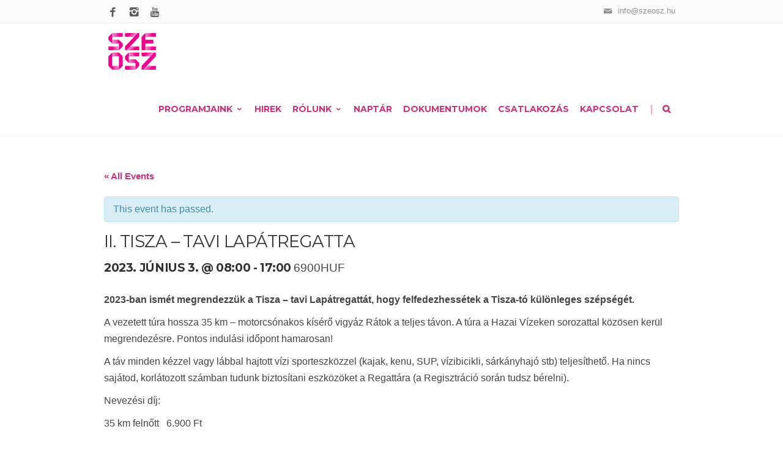

--- FILE ---
content_type: text/css
request_url: https://szeosz.hu/wp-content/plugins/the-events-calendar/common/src/resources/css/common-skeleton.min.css?ver=4.10
body_size: 3819
content:
.tribe-common{-webkit-font-smoothing:antialiased;-moz-osx-font-smoothing:grayscale;font-smoothing:antialiased}.tribe-common *{box-sizing:border-box}.tribe-common article,.tribe-common aside,.tribe-common details,.tribe-common figcaption,.tribe-common figure,.tribe-common footer,.tribe-common header,.tribe-common main,.tribe-common menu,.tribe-common nav,.tribe-common section,.tribe-common summary{display:block}.tribe-common svg:not(:root){overflow:hidden}.tribe-common audio,.tribe-common canvas,.tribe-common progress,.tribe-common video{display:inline-block}.tribe-common audio:not([controls]){display:none;height:0}.tribe-common progress{vertical-align:baseline}.tribe-common [hidden],.tribe-common template{display:none}.tribe-common pre{overflow:auto}.tribe-common sub,.tribe-common sup{position:relative;vertical-align:baseline}.tribe-common sup{top:-.5em}.tribe-common sub{bottom:-.25em}.tribe-common button,.tribe-common input,.tribe-common select,.tribe-common textarea{box-sizing:border-box;margin:0}.tribe-common input[type=number]::-webkit-inner-spin-button,.tribe-common input[type=number]::-webkit-outer-spin-button{height:auto}.tribe-common legend{color:inherit;display:table;max-width:100%;white-space:normal}.tribe-common textarea{resize:none;overflow:auto}.tribe-common button,.tribe-common input[type=button],.tribe-common input[type=reset],.tribe-common input[type=submit]{cursor:pointer;overflow:visible}.tribe-common button[disabled],.tribe-common input[disabled]{cursor:default}.tribe-common button::-moz-focus-inner,.tribe-common input::-moz-focus-inner{border:0;padding:0}.tribe-common a,.tribe-common abbr,.tribe-common acronym,.tribe-common address,.tribe-common applet,.tribe-common article,.tribe-common aside,.tribe-common audio,.tribe-common b,.tribe-common big,.tribe-common blockquote,.tribe-common canvas,.tribe-common caption,.tribe-common center,.tribe-common cite,.tribe-common code,.tribe-common dd,.tribe-common del,.tribe-common details,.tribe-common dfn,.tribe-common div,.tribe-common dl,.tribe-common dt,.tribe-common em,.tribe-common embed,.tribe-common fieldset,.tribe-common figcaption,.tribe-common figure,.tribe-common footer,.tribe-common form,.tribe-common h1,.tribe-common h2,.tribe-common h3,.tribe-common h4,.tribe-common h5,.tribe-common h6,.tribe-common header,.tribe-common i,.tribe-common iframe,.tribe-common img,.tribe-common ins,.tribe-common kbd,.tribe-common label,.tribe-common legend,.tribe-common li,.tribe-common main,.tribe-common mark,.tribe-common menu,.tribe-common nav,.tribe-common object,.tribe-common ol,.tribe-common output,.tribe-common p,.tribe-common pre,.tribe-common q,.tribe-common ruby,.tribe-common s,.tribe-common samp,.tribe-common section,.tribe-common small,.tribe-common span,.tribe-common strike,.tribe-common strong,.tribe-common sub,.tribe-common summary,.tribe-common sup,.tribe-common table,.tribe-common tbody,.tribe-common td,.tribe-common tfoot,.tribe-common th,.tribe-common thead,.tribe-common time,.tribe-common tr,.tribe-common tt,.tribe-common u,.tribe-common ul,.tribe-common var,.tribe-common video{margin:0;padding:0;border:0}.tribe-common ol,.tribe-common ul{list-style:none}.tribe-common img{-ms-interpolation-mode:bicubic;height:auto;max-width:100%;border-style:none}.tribe-common embed,.tribe-common iframe,.tribe-common video{max-width:100%;max-height:100%}.tribe-theme-avada input[type=text]{margin:0}.tribe-theme-divi .entry-content .tribe-common table,.tribe-theme-divibody.et-pb-preview #main-content .container .tribe-common table{border:0;margin:0}.tribe-theme-divi .entry-content .tribe-common td,.tribe-theme-divibody.et-pb-preview #main-content .container .tribe-common td{border:0}.tribe-theme-divi #content-area .tribe-common td,.tribe-theme-divi #content-area .tribe-common th,.tribe-theme-divi #content-area .tribe-common tr{padding:0}#top.tribe-theme-enfold .tribe-common form,#top.tribe-theme-enfold .tribe-common input{margin:0}.tribe-common .tribe-common-form-control-checkbox__label,.tribe-common .tribe-common-form-control-radio__label{cursor:pointer;display:inline-block;margin-left:11px;vertical-align:middle}.tribe-common .tribe-common-form-control-checkbox__input,.tribe-common .tribe-common-form-control-radio__input{cursor:pointer;display:inline-block;margin:0;vertical-align:middle}#top.tribe-theme-enfold .tribe-common .tribe-common-form-control-checkbox__input{display:inline-block}.tribe-common .tribe-common-form-control-checkbox-radio-group>*{margin-bottom:15px}.tribe-common .tribe-common-form-control-checkbox-radio-group>:last-child{margin-bottom:0}.tribe-common .tribe-common-form-control-slider__input{cursor:pointer;display:inline-block;margin:0;padding:0;width:120px;vertical-align:middle}.tribe-common .tribe-common-form-control-slider__label{cursor:pointer;display:inline-block;margin-left:11px;vertical-align:middle}.tribe-common .tribe-common-form-control-slider--vertical .tribe-common-form-control-slider__label{display:block;margin:0 0 6px}.tribe-common .tribe-common-form-control-text__label{border:0;clip:rect(0 0 0 0);height:1px;margin:-1px;overflow:hidden;padding:0;position:absolute;width:1px}.tribe-common .tribe-common-form-control-text__input{height:auto;padding:12px 28px 12px 0;width:100%}#top.tribe-theme-enfold .tribe-common .tribe-common-form-control-text__input{padding:12px 28px 12px 0;width:100%}.tribe-common .tribe-common-form-control-toggle__input,.tribe-common .tribe-common-form-control-toggle__label{cursor:pointer;display:inline-block;vertical-align:middle}.tribe-common .tribe-common-form-control-toggle__label{margin-left:11px}.tribe-common .tribe-common-form-control-toggle--vertical .tribe-common-form-control-toggle__label{display:block;margin:0 0 6px}#top.tribe-theme-enfold .tribe-common .tribe-common-form-control-toggle__input{display:inline-block;margin:5px 0}.tribe-common .tribe-common-g-col{min-width:0;width:100%}.tribe-common .tribe-common-g-row{display:flex;flex-wrap:wrap}.tribe-common .tribe-common-g-row--gutters{margin-left:-21px;margin-right:-21px}.tribe-common .tribe-common-g-row--gutters>.tribe-common-g-col{padding-left:21px;padding-right:21px}.tribe-common a{cursor:pointer}.tribe-theme-divi #left-area .tribe-common ul,.tribe-theme-divi .entry-content .tribe-common ul,body.et-pb-preview.tribe-theme-divi #main-content .container .tribe-common ul{list-style-type:none;padding:0}.tribe-common button{padding:0}.tribe-common .tribe-common-l-container{max-width:1260px;margin-left:auto;margin-right:auto;padding-left:19.5px;padding-right:19.5px;width:100%}.tribe-common .tribe-common-svgicon{background-repeat:no-repeat;background-size:contain}.tribe-common .tribe-common-svgicon--close-secondary{background-image:url("data:image/svg+xml;charset=utf-8,%3Csvg xmlns='http://www.w3.org/2000/svg' width='18' height='18'%3E%3Cpath d='M16 2L2 16m14 0L2 2' stroke='%23BABABA' fill='none' fill-rule='evenodd' stroke-linecap='square' stroke-width='2'/%3E%3C/svg%3E")}.tribe-common .tribe-common-svgicon--day{background-image:url("data:image/svg+xml;charset=utf-8,%3Csvg width='21' height='21' xmlns='http://www.w3.org/2000/svg'%3E%3Cpath d='M0 .503v19.994c0 .278.19.503.424.503h20.152c.234 0 .424-.225.424-.503V.503C21 .225 20.81 0 20.576 0H.424C.19 0 0 .225 0 .503zm1.156.943h18.66v2.7H1.157v-2.7zm0 4.023h18.66V19.55H1.157V5.469zM14.18 14.53v1.747c0 .482.39.874.873.874H16.8a.873.873 0 0 0 .873-.874V14.53a.873.873 0 0 0-.873-.873h-1.747a.873.873 0 0 0-.873.873z' fill='%23141827'/%3E%3C/svg%3E")}.tribe-common .tribe-common-svgicon--list{background-image:url("data:image/svg+xml;charset=utf-8,%3Csvg width='21' height='18' xmlns='http://www.w3.org/2000/svg'%3E%3Cg fill='%23141827'%3E%3Cpath d='M19.883 3.272c.342 0 .622-.21.622-.467v-.464c0-.257-.28-.467-.622-.467H7.127c-.342 0-.622.21-.622.467v.464c0 .257.28.467.622.467h12.756zm-18.045.935a1.75 1.75 0 1 0 0-3.5 1.75 1.75 0 0 0 0 3.5zM19.883 9.98c.342 0 .622-.21.622-.466v-.465c0-.257-.28-.467-.622-.467H7.127c-.342 0-.622.21-.622.467v.465c0 .256.28.466.622.466h12.756zm-18.045.936a1.75 1.75 0 1 0 0-3.5 1.75 1.75 0 0 0 0 3.5zM19.883 16.689c.342 0 .622-.21.622-.467v-.465c0-.256-.28-.466-.622-.466H7.127c-.342 0-.622.21-.622.466v.465c0 .257.28.467.622.467h12.756zm-18.045.935a1.75 1.75 0 1 0 0-3.5 1.75 1.75 0 0 0 0 3.5z'/%3E%3C/g%3E%3C/svg%3E")}.tribe-common .tribe-common-svgicon--map{background-image:url("data:image/svg+xml;charset=utf-8,%3Csvg width='22' height='21' xmlns='http://www.w3.org/2000/svg'%3E%3Cg fill='none' fill-rule='evenodd' stroke='%23141827'%3E%3Cpath stroke-linejoin='round' d='M13.921 11.632H17.5l3.588 8.421H1l3.488-8.421h4.016'/%3E%3Cpath d='M11.32 15.506c.2-.248 4.93-6.108 4.93-9.04 0-3.015-2.305-5.468-5.138-5.468-2.833 0-5.138 2.453-5.138 5.467 0 2.933 4.729 8.793 4.93 9.041a.268.268 0 0 0 .208.101c.08 0 .155-.037.207-.101zm-4.797-9.04c0-2.693 2.058-4.883 4.589-4.883 2.53 0 4.588 2.19 4.588 4.882 0 2.387-3.667 7.22-4.588 8.397-.922-1.177-4.589-6.009-4.589-8.397z' stroke-width='.4' fill='%23141827' fill-rule='nonzero'/%3E%3Cpath d='M12.85 6.477c0-1.007-.78-1.826-1.738-1.826-.96 0-1.74.819-1.74 1.826 0 1.007.78 1.826 1.74 1.826.959 0 1.739-.82 1.739-1.826zm-3.15 0c0-.817.633-1.482 1.412-1.482.778 0 1.41.665 1.41 1.482s-.632 1.482-1.41 1.482c-.779 0-1.412-.665-1.412-1.482z' stroke-width='.7' fill='%23000' fill-rule='nonzero'/%3E%3C/g%3E%3C/svg%3E")}.tribe-common .tribe-common-svgicon--month{background-image:url("data:image/svg+xml;charset=utf-8,%3Csvg width='22' height='22' xmlns='http://www.w3.org/2000/svg'%3E%3Cpath d='M.637 1.063v19.879c0 .276.189.5.422.5h20.037c.232 0 .421-.224.421-.5V1.062c0-.275-.189-.5-.421-.5H1.059c-.233 0-.422.225-.422.5zM1.787 2H20.34v2.685H1.787V2zm0 4H20.34v14H1.787V6zM8 8.5v1a.5.5 0 0 0 .5.5h1a.5.5 0 0 0 .5-.5v-1a.5.5 0 0 0-.5-.5h-1a.5.5 0 0 0-.5.5zm4 0v1a.5.5 0 0 0 .5.5h1a.5.5 0 0 0 .5-.5v-1a.5.5 0 0 0-.5-.5h-1a.5.5 0 0 0-.5.5zm4 0v1a.5.5 0 0 0 .5.5h1a.5.5 0 0 0 .5-.5v-1a.5.5 0 0 0-.5-.5h-1a.5.5 0 0 0-.5.5zm-8 4v1a.5.5 0 0 0 .5.5h1a.5.5 0 0 0 .5-.5v-1a.5.5 0 0 0-.5-.5h-1a.5.5 0 0 0-.5.5zm4 0v1a.5.5 0 0 0 .5.5h1a.5.5 0 0 0 .5-.5v-1a.5.5 0 0 0-.5-.5h-1a.5.5 0 0 0-.5.5zm4 0v1a.5.5 0 0 0 .5.5h1a.5.5 0 0 0 .5-.5v-1a.5.5 0 0 0-.5-.5h-1a.5.5 0 0 0-.5.5zm-12 0v1a.5.5 0 0 0 .5.5h1a.5.5 0 0 0 .5-.5v-1a.5.5 0 0 0-.5-.5h-1a.5.5 0 0 0-.5.5zm0 4v1a.5.5 0 0 0 .5.5h1a.5.5 0 0 0 .5-.5v-1a.5.5 0 0 0-.5-.5h-1a.5.5 0 0 0-.5.5zm4 0v1a.5.5 0 0 0 .5.5h1a.5.5 0 0 0 .5-.5v-1a.5.5 0 0 0-.5-.5h-1a.5.5 0 0 0-.5.5zm4 0v1a.5.5 0 0 0 .5.5h1a.5.5 0 0 0 .5-.5v-1a.5.5 0 0 0-.5-.5h-1a.5.5 0 0 0-.5.5z' fill='%23141827'/%3E%3C/svg%3E")}.tribe-common .tribe-common-svgicon--no-map{background-image:svg-inline(no-map)}.tribe-common .tribe-common-svgicon--photo{background-image:url("data:image/svg+xml;charset=utf-8,%3Csvg width='20' height='17' xmlns='http://www.w3.org/2000/svg'%3E%3Cg fill='%23141827'%3E%3Cpath d='M19.348.11H.634a.509.509 0 0 0-.52.508v15.017c0 .284.23.508.52.508h18.714a.51.51 0 0 0 .52-.508V.618a.509.509 0 0 0-.52-.508zm-.54 1.035v10.837l-2.87-3.084c-.583-.61-1.664-.61-2.246 0l-1.393 1.481-4.034-4.525a1.625 1.625 0 0 0-1.227-.528 1.6 1.6 0 0 0-1.206.548l-4.657 5.175V1.145h17.632zM1.174 15.108v-2.496l5.448-6.089a.529.529 0 0 1 .415-.182c.146 0 .333.06.437.182l4.429 4.972c.104.102.25.183.395.183.166.02.291-.06.395-.162l1.788-1.908c.167-.183.5-.183.686 0l3.66 3.917v1.603H1.175v-.02z'/%3E%3Cpath d='M14.19 5.757c1.044 0 1.91-.872 1.91-1.968s-.846-1.969-1.91-1.969c-1.062 0-1.909.873-1.909 1.969s.866 1.968 1.91 1.968zm0-2.902c.493 0 .907.427.907.934 0 .507-.414.933-.906.933-.492 0-.906-.426-.906-.933 0-.507.414-.934.906-.934z'/%3E%3C/g%3E%3C/svg%3E")}.tribe-common .tribe-common-svgicon--week{background-image:url("data:image/svg+xml;charset=utf-8,%3Csvg width='21' height='21' xmlns='http://www.w3.org/2000/svg'%3E%3Cpath d='M0 .503v19.994c0 .278.19.503.424.503h20.152c.234 0 .424-.225.424-.503V.503C21 .225 20.81 0 20.576 0H.424C.19 0 0 .225 0 .503zm1.156.943h18.66v2.7H1.157v-2.7zm0 4.023h18.66V19.55H1.157V5.469zm6.25 6.537v1.006c0 .278.224.503.502.503h1.006a.503.503 0 0 0 .503-.503v-1.006a.503.503 0 0 0-.503-.502H7.908a.503.503 0 0 0-.503.502zm4.022 0v1.006c0 .278.225.503.503.503h1.006a.503.503 0 0 0 .503-.503v-1.006a.503.503 0 0 0-.503-.502H11.93a.503.503 0 0 0-.503.502zm4.023 0v1.006c0 .278.225.503.503.503h1.006a.503.503 0 0 0 .503-.503v-1.006a.503.503 0 0 0-.503-.502h-1.006a.503.503 0 0 0-.503.502zm-12.069 0v1.006c0 .278.225.503.503.503h1.006a.503.503 0 0 0 .503-.503v-1.006a.503.503 0 0 0-.503-.502H3.885a.503.503 0 0 0-.503.502z' fill='%23141827'/%3E%3C/svg%3E")}.tribe-common .tribe-common-svgicon--featured{background-image:url("data:image/svg+xml;charset=utf-8,%3Csvg width='16' height='20' xmlns='http://www.w3.org/2000/svg'%3E%3Cpath d='M0 0h16v20l-7.902-5.122L0 20z' fill='%23141827'/%3E%3C/svg%3E");height:10px;width:8px}.tribe-common .tribe-common-svgicon--recurring{background-image:svg-inline(recurring-active);height:10px;width:10px}.tribe-common .tribe-common-svgicon--search{background-image:url("data:image/svg+xml;charset=utf-8,%3Csvg width='20' height='20' xmlns='http://www.w3.org/2000/svg'%3E%3Cpath d='M20 18.711l-6.044-6.044a7.782 7.782 0 0 0 1.688-4.845c0-2.089-.822-4.044-2.288-5.533C11.866.822 9.91 0 7.822 0S3.778.822 2.29 2.289A7.801 7.801 0 0 0 0 7.822c0 2.09.822 4.045 2.289 5.534a7.801 7.801 0 0 0 5.533 2.288c1.778 0 3.467-.6 4.845-1.688L18.71 20 20 18.711zM3.578 12.067c-2.334-2.334-2.334-6.156 0-8.49a5.968 5.968 0 0 1 4.244-1.755c1.6 0 3.111.622 4.245 1.756 2.333 2.333 2.333 6.155 0 8.489a5.968 5.968 0 0 1-4.245 1.755c-1.6 0-3.11-.622-4.244-1.755z' fill='%23727272'/%3E%3C/svg%3E")}.tribe-common .tribe-common-svgicon--filters{background-image:url("data:image/svg+xml;charset=utf-8,%3Csvg xmlns='http://www.w3.org/2000/svg' width='17' height='17'%3E%3Cg fill='none' fill-rule='evenodd' stroke='%23727272' stroke-linecap='round' stroke-linejoin='round' stroke-width='1.5' transform='translate(1 1)'%3E%3Cpath d='M3 3V0m0 15v-2'/%3E%3Ccircle cx='3' cy='9' r='3'/%3E%3Cpath d='M12 9v6'/%3E%3Ccircle cx='12' cy='3' r='3' transform='matrix(1 0 0 -1 0 6)'/%3E%3C/g%3E%3C/svg%3E")}.tribe-common .tribe-common-svgicon--close{background-image:url("data:image/svg+xml;charset=utf-8,%3Csvg xmlns='http://www.w3.org/2000/svg' width='18' height='18'%3E%3Cpath d='M16 2L2 16m14 0L2 2' stroke='%23727272' fill='none' fill-rule='evenodd' stroke-linecap='square' stroke-width='2'/%3E%3C/svg%3E")}.tribe-common .tribe-common-a11y-hidden{display:none!important;visibility:hidden}.tribe-common .tribe-common-a11y-visual-hide,.tribe-common .tribe-common-a11y-visual-show{border:0;clip:rect(0 0 0 0);height:1px;margin:-1px;overflow:hidden;padding:0;position:absolute;width:1px}.tribe-common .tribe-common-c-btn-border,.tribe-common a.tribe-common-c-btn-border{padding:14px 20px;width:100%}.tribe-common .tribe-common-c-btn-icon:before{background-repeat:no-repeat;background-size:contain;content:"";display:block}.tribe-common .tribe-common-c-btn-icon--caret-left:before{background-image:url("data:image/svg+xml;charset=utf-8,%3Csvg width='12' height='20' xmlns='http://www.w3.org/2000/svg'%3E%3Cpath d='M11.916 17.841L10 19.757l-9.9-9.9L10-.041l1.916 1.916-7.983 7.984z' fill='%23BABABA'/%3E%3C/svg%3E");height:20px;width:12px}.tribe-common .tribe-common-c-btn-icon--caret-left:active:before,.tribe-common .tribe-common-c-btn-icon--caret-left:focus:before,.tribe-common .tribe-common-c-btn-icon--caret-left:hover:before{background-image:url("data:image/svg+xml;charset=utf-8,%3Csvg width='12' height='20' xmlns='http://www.w3.org/2000/svg'%3E%3Cpath d='M11.916 17.841L10 19.757l-9.9-9.9L10-.041l1.916 1.916-7.983 7.984z' fill='%23727272'/%3E%3C/svg%3E")}.tribe-common .tribe-common-c-btn-icon--caret-left:disabled:before{background-image:url("data:image/svg+xml;charset=utf-8,%3Csvg width='12' height='20' xmlns='http://www.w3.org/2000/svg'%3E%3Cpath d='M11.916 17.841L10 19.757l-9.9-9.9L10-.041l1.916 1.916-7.983 7.984z' fill='%23D5D5D5'/%3E%3C/svg%3E")}.tribe-common .tribe-common-c-btn-icon--caret-right:before{background-image:url("data:image/svg+xml;charset=utf-8,%3Csvg width='12' height='20' xmlns='http://www.w3.org/2000/svg'%3E%3Cpath d='M.084 2.159L2 .243l9.9 9.9L2 20.041.084 18.126l7.983-7.984z' fill='%23BABABA'/%3E%3C/svg%3E");height:20px;width:12px}.tribe-common .tribe-common-c-btn-icon--caret-right:active:before,.tribe-common .tribe-common-c-btn-icon--caret-right:focus:before,.tribe-common .tribe-common-c-btn-icon--caret-right:hover:before{background-image:url("data:image/svg+xml;charset=utf-8,%3Csvg width='12' height='20' xmlns='http://www.w3.org/2000/svg'%3E%3Cpath d='M.084 2.159L2 .243l9.9 9.9L2 20.041.084 18.126l7.983-7.984z' fill='%23727272'/%3E%3C/svg%3E")}.tribe-common .tribe-common-c-btn-icon--caret-right:disabled:before{background-image:url("data:image/svg+xml;charset=utf-8,%3Csvg width='12' height='20' xmlns='http://www.w3.org/2000/svg'%3E%3Cpath d='M.084 2.159L2 .243l9.9 9.9L2 20.041.084 18.126l7.983-7.984z' fill='%23D5D5D5'/%3E%3C/svg%3E")}.tribe-common .tribe-common-c-btn-icon--filters:before{background-image:url("data:image/svg+xml;charset=utf-8,%3Csvg xmlns='http://www.w3.org/2000/svg' width='17' height='17'%3E%3Cg fill='none' fill-rule='evenodd' stroke='%23727272' stroke-linecap='round' stroke-linejoin='round' stroke-width='1.5' transform='translate(1 1)'%3E%3Cpath d='M3 3V0m0 15v-2'/%3E%3Ccircle cx='3' cy='9' r='3'/%3E%3Cpath d='M12 9v6'/%3E%3Ccircle cx='12' cy='3' r='3' transform='matrix(1 0 0 -1 0 6)'/%3E%3C/g%3E%3C/svg%3E");height:20px;width:24px}.tribe-common .tribe-common-c-btn-icon--filters:active:before,.tribe-common .tribe-common-c-btn-icon--filters:focus:before,.tribe-common .tribe-common-c-btn-icon--filters:hover:before{background-image:url("data:image/svg+xml;charset=utf-8,%3Csvg xmlns='http://www.w3.org/2000/svg' width='17' height='17'%3E%3Cg fill='none' fill-rule='evenodd' stroke='%23141827' stroke-linecap='round' stroke-linejoin='round' stroke-width='1.5' transform='translate(1 1)'%3E%3Cpath d='M3 3V0m0 15v-2'/%3E%3Ccircle cx='3' cy='9' r='3'/%3E%3Cpath d='M12 9v6'/%3E%3Ccircle cx='12' cy='3' r='3' transform='matrix(1 0 0 -1 0 6)'/%3E%3C/g%3E%3C/svg%3E")}.tribe-common .tribe-common-c-btn-icon--filters:disabled:before{background-image:url("data:image/svg+xml;charset=utf-8,%3Csvg xmlns='http://www.w3.org/2000/svg' width='17' height='17'%3E%3Cg fill='none' fill-rule='evenodd' stroke='%23D5D5D5' stroke-linecap='round' stroke-linejoin='round' stroke-width='1.5' transform='translate(1 1)'%3E%3Cpath d='M3 3V0m0 15v-2'/%3E%3Ccircle cx='3' cy='9' r='3'/%3E%3Cpath d='M12 9v6'/%3E%3Ccircle cx='12' cy='3' r='3' transform='matrix(1 0 0 -1 0 6)'/%3E%3C/g%3E%3C/svg%3E")}.tribe-common .tribe-common-c-btn-icon--search:before{background-image:url("data:image/svg+xml;charset=utf-8,%3Csvg width='20' height='20' xmlns='http://www.w3.org/2000/svg'%3E%3Cpath d='M20 18.711l-6.044-6.044a7.782 7.782 0 0 0 1.688-4.845c0-2.089-.822-4.044-2.288-5.533C11.866.822 9.91 0 7.822 0S3.778.822 2.29 2.289A7.801 7.801 0 0 0 0 7.822c0 2.09.822 4.045 2.289 5.534a7.801 7.801 0 0 0 5.533 2.288c1.778 0 3.467-.6 4.845-1.688L18.71 20 20 18.711zM3.578 12.067c-2.334-2.334-2.334-6.156 0-8.49a5.968 5.968 0 0 1 4.244-1.755c1.6 0 3.111.622 4.245 1.756 2.333 2.333 2.333 6.155 0 8.489a5.968 5.968 0 0 1-4.245 1.755c-1.6 0-3.11-.622-4.244-1.755z' fill='%23727272'/%3E%3C/svg%3E");height:20px;width:20px}.tribe-common .tribe-common-c-btn-icon--search:active:before,.tribe-common .tribe-common-c-btn-icon--search:focus:before,.tribe-common .tribe-common-c-btn-icon--search:hover:before{background-image:url("data:image/svg+xml;charset=utf-8,%3Csvg width='20' height='20' xmlns='http://www.w3.org/2000/svg'%3E%3Cpath d='M20 18.711l-6.044-6.044a7.782 7.782 0 0 0 1.688-4.845c0-2.089-.822-4.044-2.288-5.533C11.866.822 9.91 0 7.822 0S3.778.822 2.29 2.289A7.801 7.801 0 0 0 0 7.822c0 2.09.822 4.045 2.289 5.534a7.801 7.801 0 0 0 5.533 2.288c1.778 0 3.467-.6 4.845-1.688L18.71 20 20 18.711zM3.578 12.067c-2.334-2.334-2.334-6.156 0-8.49a5.968 5.968 0 0 1 4.244-1.755c1.6 0 3.111.622 4.245 1.756 2.333 2.333 2.333 6.155 0 8.489a5.968 5.968 0 0 1-4.245 1.755c-1.6 0-3.11-.622-4.244-1.755z' fill='%23141827'/%3E%3C/svg%3E")}.tribe-common .tribe-common-c-btn-icon--search:disabled:before{background-image:url("data:image/svg+xml;charset=utf-8,%3Csvg width='20' height='20' xmlns='http://www.w3.org/2000/svg'%3E%3Cpath d='M20 18.711l-6.044-6.044a7.782 7.782 0 0 0 1.688-4.845c0-2.089-.822-4.044-2.288-5.533C11.866.822 9.91 0 7.822 0S3.778.822 2.29 2.289A7.801 7.801 0 0 0 0 7.822c0 2.09.822 4.045 2.289 5.534a7.801 7.801 0 0 0 5.533 2.288c1.778 0 3.467-.6 4.845-1.688L18.71 20 20 18.711zM3.578 12.067c-2.334-2.334-2.334-6.156 0-8.49a5.968 5.968 0 0 1 4.244-1.755c1.6 0 3.111.622 4.245 1.756 2.333 2.333 2.333 6.155 0 8.489a5.968 5.968 0 0 1-4.245 1.755c-1.6 0-3.11-.622-4.244-1.755z' fill='%23D5D5D5'/%3E%3C/svg%3E")}.tribe-common .tribe-common-c-btn,.tribe-common a.tribe-common-c-btn{padding:11px 20px;width:100%}.tribe-common .tribe-common-c-image{display:block;height:auto;margin-left:auto;margin-right:auto;width:100%}.tribe-common .tribe-common-c-image--bg{position:relative}.tribe-common .tribe-common-c-image__bg{background:50% no-repeat;background-size:cover;bottom:0;height:100%;left:0;position:absolute;right:0;top:0;width:100%}.tribe-common .tribe-common-c-loader{display:flex;padding-top:192px}.tribe-common .tribe-common-c-loader__dot{background-color:rgba(51,74,255,.07);height:15px;width:15px;border-radius:50%}.tribe-common .tribe-common-c-loader__dot:not(:first-of-type){margin-left:8px}@media (min-width:768px){#top.tribe-theme-enfold .tribe-common .tribe-common-form-control-text__input,.tribe-common .tribe-common-form-control-text__input{padding:20px 20px 20px 40px}.tribe-common .tribe-common-g-row--gutters{margin-left:-24px;margin-right:-24px}.tribe-common .tribe-common-g-row--gutters>.tribe-common-g-col{padding-left:24px;padding-right:24px}.tribe-common .tribe-common-l-container{padding-left:42px;padding-right:42px}.tribe-common .tribe-common-c-btn-border,.tribe-common a.tribe-common-c-btn-border{padding:6px 15px;width:auto}.tribe-common .tribe-common-c-btn,.tribe-common a.tribe-common-c-btn{width:auto}.tribe-common .tribe-common-c-loader{padding-top:288px}}